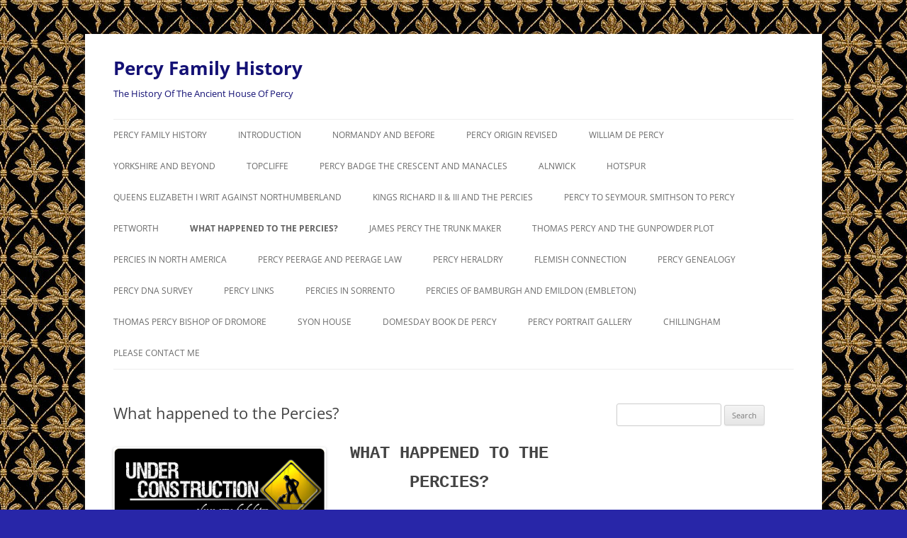

--- FILE ---
content_type: text/html; charset=UTF-8
request_url: https://percyfamilyhistory.com/?page_id=37
body_size: 10940
content:
<!DOCTYPE html>
<html lang="en-US">
<head>
<meta charset="UTF-8" />
<meta name="viewport" content="width=device-width, initial-scale=1.0" />
<title>What happened to the Percies? | Percy Family History</title>
<link rel="profile" href="https://gmpg.org/xfn/11" />
<link rel="pingback" href="https://percyfamilyhistory.com/xmlrpc.php">
<meta name='robots' content='max-image-preview:large' />
<link rel="alternate" type="application/rss+xml" title="Percy Family History &raquo; Feed" href="https://percyfamilyhistory.com/?feed=rss2" />
<link rel="alternate" type="application/rss+xml" title="Percy Family History &raquo; Comments Feed" href="https://percyfamilyhistory.com/?feed=comments-rss2" />
<link rel="alternate" title="oEmbed (JSON)" type="application/json+oembed" href="https://percyfamilyhistory.com/index.php?rest_route=%2Foembed%2F1.0%2Fembed&#038;url=https%3A%2F%2Fpercyfamilyhistory.com%2F%3Fpage_id%3D37" />
<link rel="alternate" title="oEmbed (XML)" type="text/xml+oembed" href="https://percyfamilyhistory.com/index.php?rest_route=%2Foembed%2F1.0%2Fembed&#038;url=https%3A%2F%2Fpercyfamilyhistory.com%2F%3Fpage_id%3D37&#038;format=xml" />
<style id='wp-img-auto-sizes-contain-inline-css' type='text/css'>
img:is([sizes=auto i],[sizes^="auto," i]){contain-intrinsic-size:3000px 1500px}
/*# sourceURL=wp-img-auto-sizes-contain-inline-css */
</style>
<style id='wp-emoji-styles-inline-css' type='text/css'>

	img.wp-smiley, img.emoji {
		display: inline !important;
		border: none !important;
		box-shadow: none !important;
		height: 1em !important;
		width: 1em !important;
		margin: 0 0.07em !important;
		vertical-align: -0.1em !important;
		background: none !important;
		padding: 0 !important;
	}
/*# sourceURL=wp-emoji-styles-inline-css */
</style>
<style id='wp-block-library-inline-css' type='text/css'>
:root{--wp-block-synced-color:#7a00df;--wp-block-synced-color--rgb:122,0,223;--wp-bound-block-color:var(--wp-block-synced-color);--wp-editor-canvas-background:#ddd;--wp-admin-theme-color:#007cba;--wp-admin-theme-color--rgb:0,124,186;--wp-admin-theme-color-darker-10:#006ba1;--wp-admin-theme-color-darker-10--rgb:0,107,160.5;--wp-admin-theme-color-darker-20:#005a87;--wp-admin-theme-color-darker-20--rgb:0,90,135;--wp-admin-border-width-focus:2px}@media (min-resolution:192dpi){:root{--wp-admin-border-width-focus:1.5px}}.wp-element-button{cursor:pointer}:root .has-very-light-gray-background-color{background-color:#eee}:root .has-very-dark-gray-background-color{background-color:#313131}:root .has-very-light-gray-color{color:#eee}:root .has-very-dark-gray-color{color:#313131}:root .has-vivid-green-cyan-to-vivid-cyan-blue-gradient-background{background:linear-gradient(135deg,#00d084,#0693e3)}:root .has-purple-crush-gradient-background{background:linear-gradient(135deg,#34e2e4,#4721fb 50%,#ab1dfe)}:root .has-hazy-dawn-gradient-background{background:linear-gradient(135deg,#faaca8,#dad0ec)}:root .has-subdued-olive-gradient-background{background:linear-gradient(135deg,#fafae1,#67a671)}:root .has-atomic-cream-gradient-background{background:linear-gradient(135deg,#fdd79a,#004a59)}:root .has-nightshade-gradient-background{background:linear-gradient(135deg,#330968,#31cdcf)}:root .has-midnight-gradient-background{background:linear-gradient(135deg,#020381,#2874fc)}:root{--wp--preset--font-size--normal:16px;--wp--preset--font-size--huge:42px}.has-regular-font-size{font-size:1em}.has-larger-font-size{font-size:2.625em}.has-normal-font-size{font-size:var(--wp--preset--font-size--normal)}.has-huge-font-size{font-size:var(--wp--preset--font-size--huge)}.has-text-align-center{text-align:center}.has-text-align-left{text-align:left}.has-text-align-right{text-align:right}.has-fit-text{white-space:nowrap!important}#end-resizable-editor-section{display:none}.aligncenter{clear:both}.items-justified-left{justify-content:flex-start}.items-justified-center{justify-content:center}.items-justified-right{justify-content:flex-end}.items-justified-space-between{justify-content:space-between}.screen-reader-text{border:0;clip-path:inset(50%);height:1px;margin:-1px;overflow:hidden;padding:0;position:absolute;width:1px;word-wrap:normal!important}.screen-reader-text:focus{background-color:#ddd;clip-path:none;color:#444;display:block;font-size:1em;height:auto;left:5px;line-height:normal;padding:15px 23px 14px;text-decoration:none;top:5px;width:auto;z-index:100000}html :where(.has-border-color){border-style:solid}html :where([style*=border-top-color]){border-top-style:solid}html :where([style*=border-right-color]){border-right-style:solid}html :where([style*=border-bottom-color]){border-bottom-style:solid}html :where([style*=border-left-color]){border-left-style:solid}html :where([style*=border-width]){border-style:solid}html :where([style*=border-top-width]){border-top-style:solid}html :where([style*=border-right-width]){border-right-style:solid}html :where([style*=border-bottom-width]){border-bottom-style:solid}html :where([style*=border-left-width]){border-left-style:solid}html :where(img[class*=wp-image-]){height:auto;max-width:100%}:where(figure){margin:0 0 1em}html :where(.is-position-sticky){--wp-admin--admin-bar--position-offset:var(--wp-admin--admin-bar--height,0px)}@media screen and (max-width:600px){html :where(.is-position-sticky){--wp-admin--admin-bar--position-offset:0px}}

/*# sourceURL=wp-block-library-inline-css */
</style><style id='global-styles-inline-css' type='text/css'>
:root{--wp--preset--aspect-ratio--square: 1;--wp--preset--aspect-ratio--4-3: 4/3;--wp--preset--aspect-ratio--3-4: 3/4;--wp--preset--aspect-ratio--3-2: 3/2;--wp--preset--aspect-ratio--2-3: 2/3;--wp--preset--aspect-ratio--16-9: 16/9;--wp--preset--aspect-ratio--9-16: 9/16;--wp--preset--color--black: #000000;--wp--preset--color--cyan-bluish-gray: #abb8c3;--wp--preset--color--white: #fff;--wp--preset--color--pale-pink: #f78da7;--wp--preset--color--vivid-red: #cf2e2e;--wp--preset--color--luminous-vivid-orange: #ff6900;--wp--preset--color--luminous-vivid-amber: #fcb900;--wp--preset--color--light-green-cyan: #7bdcb5;--wp--preset--color--vivid-green-cyan: #00d084;--wp--preset--color--pale-cyan-blue: #8ed1fc;--wp--preset--color--vivid-cyan-blue: #0693e3;--wp--preset--color--vivid-purple: #9b51e0;--wp--preset--color--blue: #21759b;--wp--preset--color--dark-gray: #444;--wp--preset--color--medium-gray: #9f9f9f;--wp--preset--color--light-gray: #e6e6e6;--wp--preset--gradient--vivid-cyan-blue-to-vivid-purple: linear-gradient(135deg,rgb(6,147,227) 0%,rgb(155,81,224) 100%);--wp--preset--gradient--light-green-cyan-to-vivid-green-cyan: linear-gradient(135deg,rgb(122,220,180) 0%,rgb(0,208,130) 100%);--wp--preset--gradient--luminous-vivid-amber-to-luminous-vivid-orange: linear-gradient(135deg,rgb(252,185,0) 0%,rgb(255,105,0) 100%);--wp--preset--gradient--luminous-vivid-orange-to-vivid-red: linear-gradient(135deg,rgb(255,105,0) 0%,rgb(207,46,46) 100%);--wp--preset--gradient--very-light-gray-to-cyan-bluish-gray: linear-gradient(135deg,rgb(238,238,238) 0%,rgb(169,184,195) 100%);--wp--preset--gradient--cool-to-warm-spectrum: linear-gradient(135deg,rgb(74,234,220) 0%,rgb(151,120,209) 20%,rgb(207,42,186) 40%,rgb(238,44,130) 60%,rgb(251,105,98) 80%,rgb(254,248,76) 100%);--wp--preset--gradient--blush-light-purple: linear-gradient(135deg,rgb(255,206,236) 0%,rgb(152,150,240) 100%);--wp--preset--gradient--blush-bordeaux: linear-gradient(135deg,rgb(254,205,165) 0%,rgb(254,45,45) 50%,rgb(107,0,62) 100%);--wp--preset--gradient--luminous-dusk: linear-gradient(135deg,rgb(255,203,112) 0%,rgb(199,81,192) 50%,rgb(65,88,208) 100%);--wp--preset--gradient--pale-ocean: linear-gradient(135deg,rgb(255,245,203) 0%,rgb(182,227,212) 50%,rgb(51,167,181) 100%);--wp--preset--gradient--electric-grass: linear-gradient(135deg,rgb(202,248,128) 0%,rgb(113,206,126) 100%);--wp--preset--gradient--midnight: linear-gradient(135deg,rgb(2,3,129) 0%,rgb(40,116,252) 100%);--wp--preset--font-size--small: 13px;--wp--preset--font-size--medium: 20px;--wp--preset--font-size--large: 36px;--wp--preset--font-size--x-large: 42px;--wp--preset--spacing--20: 0.44rem;--wp--preset--spacing--30: 0.67rem;--wp--preset--spacing--40: 1rem;--wp--preset--spacing--50: 1.5rem;--wp--preset--spacing--60: 2.25rem;--wp--preset--spacing--70: 3.38rem;--wp--preset--spacing--80: 5.06rem;--wp--preset--shadow--natural: 6px 6px 9px rgba(0, 0, 0, 0.2);--wp--preset--shadow--deep: 12px 12px 50px rgba(0, 0, 0, 0.4);--wp--preset--shadow--sharp: 6px 6px 0px rgba(0, 0, 0, 0.2);--wp--preset--shadow--outlined: 6px 6px 0px -3px rgb(255, 255, 255), 6px 6px rgb(0, 0, 0);--wp--preset--shadow--crisp: 6px 6px 0px rgb(0, 0, 0);}:where(.is-layout-flex){gap: 0.5em;}:where(.is-layout-grid){gap: 0.5em;}body .is-layout-flex{display: flex;}.is-layout-flex{flex-wrap: wrap;align-items: center;}.is-layout-flex > :is(*, div){margin: 0;}body .is-layout-grid{display: grid;}.is-layout-grid > :is(*, div){margin: 0;}:where(.wp-block-columns.is-layout-flex){gap: 2em;}:where(.wp-block-columns.is-layout-grid){gap: 2em;}:where(.wp-block-post-template.is-layout-flex){gap: 1.25em;}:where(.wp-block-post-template.is-layout-grid){gap: 1.25em;}.has-black-color{color: var(--wp--preset--color--black) !important;}.has-cyan-bluish-gray-color{color: var(--wp--preset--color--cyan-bluish-gray) !important;}.has-white-color{color: var(--wp--preset--color--white) !important;}.has-pale-pink-color{color: var(--wp--preset--color--pale-pink) !important;}.has-vivid-red-color{color: var(--wp--preset--color--vivid-red) !important;}.has-luminous-vivid-orange-color{color: var(--wp--preset--color--luminous-vivid-orange) !important;}.has-luminous-vivid-amber-color{color: var(--wp--preset--color--luminous-vivid-amber) !important;}.has-light-green-cyan-color{color: var(--wp--preset--color--light-green-cyan) !important;}.has-vivid-green-cyan-color{color: var(--wp--preset--color--vivid-green-cyan) !important;}.has-pale-cyan-blue-color{color: var(--wp--preset--color--pale-cyan-blue) !important;}.has-vivid-cyan-blue-color{color: var(--wp--preset--color--vivid-cyan-blue) !important;}.has-vivid-purple-color{color: var(--wp--preset--color--vivid-purple) !important;}.has-black-background-color{background-color: var(--wp--preset--color--black) !important;}.has-cyan-bluish-gray-background-color{background-color: var(--wp--preset--color--cyan-bluish-gray) !important;}.has-white-background-color{background-color: var(--wp--preset--color--white) !important;}.has-pale-pink-background-color{background-color: var(--wp--preset--color--pale-pink) !important;}.has-vivid-red-background-color{background-color: var(--wp--preset--color--vivid-red) !important;}.has-luminous-vivid-orange-background-color{background-color: var(--wp--preset--color--luminous-vivid-orange) !important;}.has-luminous-vivid-amber-background-color{background-color: var(--wp--preset--color--luminous-vivid-amber) !important;}.has-light-green-cyan-background-color{background-color: var(--wp--preset--color--light-green-cyan) !important;}.has-vivid-green-cyan-background-color{background-color: var(--wp--preset--color--vivid-green-cyan) !important;}.has-pale-cyan-blue-background-color{background-color: var(--wp--preset--color--pale-cyan-blue) !important;}.has-vivid-cyan-blue-background-color{background-color: var(--wp--preset--color--vivid-cyan-blue) !important;}.has-vivid-purple-background-color{background-color: var(--wp--preset--color--vivid-purple) !important;}.has-black-border-color{border-color: var(--wp--preset--color--black) !important;}.has-cyan-bluish-gray-border-color{border-color: var(--wp--preset--color--cyan-bluish-gray) !important;}.has-white-border-color{border-color: var(--wp--preset--color--white) !important;}.has-pale-pink-border-color{border-color: var(--wp--preset--color--pale-pink) !important;}.has-vivid-red-border-color{border-color: var(--wp--preset--color--vivid-red) !important;}.has-luminous-vivid-orange-border-color{border-color: var(--wp--preset--color--luminous-vivid-orange) !important;}.has-luminous-vivid-amber-border-color{border-color: var(--wp--preset--color--luminous-vivid-amber) !important;}.has-light-green-cyan-border-color{border-color: var(--wp--preset--color--light-green-cyan) !important;}.has-vivid-green-cyan-border-color{border-color: var(--wp--preset--color--vivid-green-cyan) !important;}.has-pale-cyan-blue-border-color{border-color: var(--wp--preset--color--pale-cyan-blue) !important;}.has-vivid-cyan-blue-border-color{border-color: var(--wp--preset--color--vivid-cyan-blue) !important;}.has-vivid-purple-border-color{border-color: var(--wp--preset--color--vivid-purple) !important;}.has-vivid-cyan-blue-to-vivid-purple-gradient-background{background: var(--wp--preset--gradient--vivid-cyan-blue-to-vivid-purple) !important;}.has-light-green-cyan-to-vivid-green-cyan-gradient-background{background: var(--wp--preset--gradient--light-green-cyan-to-vivid-green-cyan) !important;}.has-luminous-vivid-amber-to-luminous-vivid-orange-gradient-background{background: var(--wp--preset--gradient--luminous-vivid-amber-to-luminous-vivid-orange) !important;}.has-luminous-vivid-orange-to-vivid-red-gradient-background{background: var(--wp--preset--gradient--luminous-vivid-orange-to-vivid-red) !important;}.has-very-light-gray-to-cyan-bluish-gray-gradient-background{background: var(--wp--preset--gradient--very-light-gray-to-cyan-bluish-gray) !important;}.has-cool-to-warm-spectrum-gradient-background{background: var(--wp--preset--gradient--cool-to-warm-spectrum) !important;}.has-blush-light-purple-gradient-background{background: var(--wp--preset--gradient--blush-light-purple) !important;}.has-blush-bordeaux-gradient-background{background: var(--wp--preset--gradient--blush-bordeaux) !important;}.has-luminous-dusk-gradient-background{background: var(--wp--preset--gradient--luminous-dusk) !important;}.has-pale-ocean-gradient-background{background: var(--wp--preset--gradient--pale-ocean) !important;}.has-electric-grass-gradient-background{background: var(--wp--preset--gradient--electric-grass) !important;}.has-midnight-gradient-background{background: var(--wp--preset--gradient--midnight) !important;}.has-small-font-size{font-size: var(--wp--preset--font-size--small) !important;}.has-medium-font-size{font-size: var(--wp--preset--font-size--medium) !important;}.has-large-font-size{font-size: var(--wp--preset--font-size--large) !important;}.has-x-large-font-size{font-size: var(--wp--preset--font-size--x-large) !important;}
/*# sourceURL=global-styles-inline-css */
</style>

<style id='classic-theme-styles-inline-css' type='text/css'>
/*! This file is auto-generated */
.wp-block-button__link{color:#fff;background-color:#32373c;border-radius:9999px;box-shadow:none;text-decoration:none;padding:calc(.667em + 2px) calc(1.333em + 2px);font-size:1.125em}.wp-block-file__button{background:#32373c;color:#fff;text-decoration:none}
/*# sourceURL=/wp-includes/css/classic-themes.min.css */
</style>
<link rel='stylesheet' id='twentytwelve-fonts-css' href='https://percyfamilyhistory.com/wp-content/themes/twentytwelve/fonts/font-open-sans.css?ver=20230328' type='text/css' media='all' />
<link rel='stylesheet' id='twentytwelve-style-css' href='https://percyfamilyhistory.com/wp-content/themes/twentytwelve/style.css?ver=20251202' type='text/css' media='all' />
<link rel='stylesheet' id='twentytwelve-block-style-css' href='https://percyfamilyhistory.com/wp-content/themes/twentytwelve/css/blocks.css?ver=20251031' type='text/css' media='all' />
<script type="text/javascript" src="https://percyfamilyhistory.com/wp-includes/js/jquery/jquery.min.js?ver=3.7.1" id="jquery-core-js"></script>
<script type="text/javascript" src="https://percyfamilyhistory.com/wp-includes/js/jquery/jquery-migrate.min.js?ver=3.4.1" id="jquery-migrate-js"></script>
<script type="text/javascript" src="https://percyfamilyhistory.com/wp-content/themes/twentytwelve/js/navigation.js?ver=20250303" id="twentytwelve-navigation-js" defer="defer" data-wp-strategy="defer"></script>
<link rel="https://api.w.org/" href="https://percyfamilyhistory.com/index.php?rest_route=/" /><link rel="alternate" title="JSON" type="application/json" href="https://percyfamilyhistory.com/index.php?rest_route=/wp/v2/pages/37" /><link rel="EditURI" type="application/rsd+xml" title="RSD" href="https://percyfamilyhistory.com/xmlrpc.php?rsd" />
<meta name="generator" content="WordPress 6.9" />
<link rel="canonical" href="https://percyfamilyhistory.com/?page_id=37" />
<link rel='shortlink' href='https://percyfamilyhistory.com/?p=37' />
	<style type="text/css" id="twentytwelve-header-css">
			.site-header h1 a,
		.site-header h2 {
			color: #141175;
		}
		</style>
	<style type="text/css" id="custom-background-css">
body.custom-background { background-color: #2826a8; background-image: url("https://www.percyfamilyhistory.com/wp-content/uploads/2014/12/PBG2.jpg"); background-position: center top; background-size: auto; background-repeat: repeat; background-attachment: fixed; }
</style>
	</head>

<body class="wp-singular page-template-default page page-id-37 custom-background wp-embed-responsive wp-theme-twentytwelve custom-font-enabled single-author">
<div id="page" class="hfeed site">
	<a class="screen-reader-text skip-link" href="#content">Skip to content</a>
	<header id="masthead" class="site-header">
		<hgroup>
							<h1 class="site-title"><a href="https://percyfamilyhistory.com/" rel="home" >Percy Family History</a></h1>
								<h2 class="site-description">The History Of The Ancient House Of Percy</h2>
					</hgroup>

		<nav id="site-navigation" class="main-navigation">
			<button class="menu-toggle">Menu</button>
			<div class="menu-percy-family-history-container"><ul id="menu-percy-family-history" class="nav-menu"><li id="menu-item-115" class="menu-item menu-item-type-post_type menu-item-object-page menu-item-115"><a href="https://percyfamilyhistory.com/?page_id=46">Percy Family History</a></li>
<li id="menu-item-118" class="menu-item menu-item-type-post_type menu-item-object-page menu-item-118"><a href="https://percyfamilyhistory.com/?page_id=19">Introduction</a></li>
<li id="menu-item-122" class="menu-item menu-item-type-post_type menu-item-object-page menu-item-122"><a href="https://percyfamilyhistory.com/?page_id=21">Normandy and Before</a></li>
<li id="menu-item-745" class="menu-item menu-item-type-post_type menu-item-object-page menu-item-745"><a href="https://percyfamilyhistory.com/?page_id=744">Percy Origin Revised</a></li>
<li id="menu-item-529" class="menu-item menu-item-type-post_type menu-item-object-page menu-item-529"><a href="https://percyfamilyhistory.com/?page_id=528">William de Percy</a></li>
<li id="menu-item-123" class="menu-item menu-item-type-post_type menu-item-object-page menu-item-123"><a href="https://percyfamilyhistory.com/?page_id=27">Yorkshire and Beyond</a></li>
<li id="menu-item-752" class="menu-item menu-item-type-post_type menu-item-object-page menu-item-752"><a href="https://percyfamilyhistory.com/?page_id=751">Topcliffe</a></li>
<li id="menu-item-334" class="menu-item menu-item-type-post_type menu-item-object-page menu-item-334"><a href="https://percyfamilyhistory.com/?page_id=333">Percy Badge The Crescent and Manacles</a></li>
<li id="menu-item-124" class="menu-item menu-item-type-post_type menu-item-object-page menu-item-124"><a href="https://percyfamilyhistory.com/?page_id=30">Alnwick</a></li>
<li id="menu-item-275" class="menu-item menu-item-type-post_type menu-item-object-page menu-item-275"><a href="https://percyfamilyhistory.com/?page_id=274">Hotspur</a></li>
<li id="menu-item-141" class="menu-item menu-item-type-post_type menu-item-object-page menu-item-141"><a href="https://percyfamilyhistory.com/?page_id=104">Queens Elizabeth I Writ Against Northumberland</a></li>
<li id="menu-item-330" class="menu-item menu-item-type-post_type menu-item-object-page menu-item-330"><a href="https://percyfamilyhistory.com/?page_id=329">Kings Richard II &#038; III and The Percies</a></li>
<li id="menu-item-126" class="menu-item menu-item-type-post_type menu-item-object-page menu-item-126"><a href="https://percyfamilyhistory.com/?page_id=34">Percy to Seymour. Smithson to Percy</a></li>
<li id="menu-item-128" class="menu-item menu-item-type-post_type menu-item-object-page menu-item-128"><a href="https://percyfamilyhistory.com/?page_id=107">Petworth</a></li>
<li id="menu-item-127" class="menu-item menu-item-type-post_type menu-item-object-page current-menu-item page_item page-item-37 current_page_item menu-item-127"><a href="https://percyfamilyhistory.com/?page_id=37" aria-current="page">What happened to the Percies?</a></li>
<li id="menu-item-129" class="menu-item menu-item-type-post_type menu-item-object-page menu-item-129"><a href="https://percyfamilyhistory.com/?page_id=101">James Percy The Trunk Maker</a></li>
<li id="menu-item-156" class="menu-item menu-item-type-post_type menu-item-object-page menu-item-156"><a href="https://percyfamilyhistory.com/?page_id=155">Thomas Percy and The Gunpowder Plot</a></li>
<li id="menu-item-149" class="menu-item menu-item-type-post_type menu-item-object-page menu-item-149"><a href="https://percyfamilyhistory.com/?page_id=148">Percies In North America</a></li>
<li id="menu-item-158" class="menu-item menu-item-type-post_type menu-item-object-page menu-item-158"><a href="https://percyfamilyhistory.com/?page_id=99">Percy Peerage and Peerage Law</a></li>
<li id="menu-item-170" class="menu-item menu-item-type-post_type menu-item-object-page menu-item-170"><a href="https://percyfamilyhistory.com/?page_id=97">Percy Heraldry</a></li>
<li id="menu-item-774" class="menu-item menu-item-type-post_type menu-item-object-page menu-item-774"><a href="https://percyfamilyhistory.com/?page_id=773">Flemish Connection</a></li>
<li id="menu-item-159" class="menu-item menu-item-type-post_type menu-item-object-page menu-item-159"><a href="https://percyfamilyhistory.com/?page_id=112">Percy Genealogy</a></li>
<li id="menu-item-169" class="menu-item menu-item-type-post_type menu-item-object-page menu-item-169"><a href="https://percyfamilyhistory.com/?page_id=49">Percy DNA survey</a></li>
<li id="menu-item-160" class="menu-item menu-item-type-post_type menu-item-object-page menu-item-160"><a href="https://percyfamilyhistory.com/?page_id=110">Percy Links</a></li>
<li id="menu-item-748" class="menu-item menu-item-type-post_type menu-item-object-page menu-item-748"><a href="https://percyfamilyhistory.com/?page_id=747">Percies In Sorrento</a></li>
<li id="menu-item-325" class="menu-item menu-item-type-post_type menu-item-object-page menu-item-325"><a href="https://percyfamilyhistory.com/?page_id=324">Percies Of Bamburgh and Emildon (Embleton)</a></li>
<li id="menu-item-629" class="menu-item menu-item-type-post_type menu-item-object-page menu-item-629"><a href="https://percyfamilyhistory.com/?page_id=628">Thomas Percy Bishop Of Dromore</a></li>
<li id="menu-item-535" class="menu-item menu-item-type-post_type menu-item-object-page menu-item-535"><a href="https://percyfamilyhistory.com/?page_id=534">Syon House</a></li>
<li id="menu-item-606" class="menu-item menu-item-type-post_type menu-item-object-page menu-item-606"><a href="https://percyfamilyhistory.com/?page_id=605">Domesday Book de Percy</a></li>
<li id="menu-item-651" class="menu-item menu-item-type-post_type menu-item-object-page menu-item-651"><a href="https://percyfamilyhistory.com/?page_id=650">Percy Portrait Gallery</a></li>
<li id="menu-item-719" class="menu-item menu-item-type-post_type menu-item-object-page menu-item-719"><a href="https://percyfamilyhistory.com/?page_id=718">Chillingham</a></li>
<li id="menu-item-172" class="menu-item menu-item-type-post_type menu-item-object-page menu-item-172"><a href="https://percyfamilyhistory.com/?page_id=167">Please Contact Me</a></li>
</ul></div>		</nav><!-- #site-navigation -->

			</header><!-- #masthead -->

	<div id="main" class="wrapper">

	<div id="primary" class="site-content">
		<div id="content" role="main">

							
	<article id="post-37" class="post-37 page type-page status-publish hentry">
		<header class="entry-header">
													<h1 class="entry-title">What happened to the Percies?</h1>
		</header>

		<div class="entry-content">
			<p style="text-align: left;" align="CENTER"><a href="http://www.percyfamilyhistory.com/wp-content/uploads/2014/11/Under_Construction_Sign.png"><img fetchpriority="high" decoding="async" class="alignleft wp-image-369 size-medium" src="http://www.percyfamilyhistory.com/wp-content/uploads/2014/11/Under_Construction_Sign-300x180.png" alt="" width="300" height="180" srcset="https://percyfamilyhistory.com/wp-content/uploads/2014/11/Under_Construction_Sign-300x180.png 300w, https://percyfamilyhistory.com/wp-content/uploads/2014/11/Under_Construction_Sign.png 500w" sizes="(max-width: 300px) 100vw, 300px" /></a></p>
<p align="CENTER"><b><span style="font-family: 'Courier New'; font-size: x-large;">WHAT HAPPENED TO THE PERCIES?</span></b></p>
<hr />
<p><strong><span style="font-family: 'Courier New';">The current Duke of Northumberland, Ralph Percy is the uncrowned King of Northumberland. He lives in an impregnable, grey austere medieval fortress, Alnwick Castle, which was built in 1100 and has been the home of his ancestors since 1309; his estate covers 98,000 acres with 3500 separate tenancies and is one of the best run in the country.</span></strong></p>
<p><strong><span style="font-family: 'Courier New';">His Graces immediate ancestors include the Duke of Sutherland, the Duke of Hamilton and the Duke of Buccleuch. His great grandfather was Duke of Richmond and his great great grandfather was Duke of Argyle. But more than all of this, Ralph Percy is the head of the Percys a family that can trace its ancestry back to Normandy and Northern France well before the events of 1066 took place. The Percy&#8217;s gave us amongst others Hotspur, immortalised by Shakespeare and the Blessed Thomas Percy, beheaded by Elizabeth I and the infamous Thomas Percy who was so inextricably linked to the infamous <i>&#8216;GUN POWDER PLOT&#8217;.</i></span></strong></p>
<p><strong><span style="font-family: 'Courier New';">Who were the Percy&#8217;s?</span></strong></p>
<p><strong><span style="font-family: 'Courier New';">What has been previously written and published about the origins of the Percy&#8217;s, says they were a Viking/Norman family descended from Mainfred, the Danish Chieftain who settled in Normandy before 886 as has been described wherein there is an essence of fact.<br />
</span></strong></p>
<p><strong><span style="font-family: 'courier new', courier;">What is true, is that the family&#8217;s chief seat was at a place called Perci in Normandy and according to custom they took their name from their property. The history of this great family prior to this is reflected in what is now known of their heraldry and DNA which all points toward their existence before they came to Normandy to the town of Lille near Bethune in Flanders.</span></strong></p>
<p><strong><span style="font-family: 'Courier New';">The first member of the Percy family to come to England was Alan de Percy well before 1066. The next to arrive was William de Percy a son of Alan (1030 &#8211; 1096), and an intimate friend of William the Conquerer; he came to England in 1067 and was known as<i> &#8216;Algersnons&#8217;</i> due to his wearing of whiskers &#8211; a beard. This William de Percy or <i>&#8216;Algersnons&#8217;</i> established himself in the North of England immediately, and by the time Domesday Book was compiled, he was listed as being Lord of over 100 manors. His descendants bore the title Baron Percy.</span></strong></p>
<p><strong><span style="font-family: 'Courier New';">It is an illustrious pedigree, second to none. Only one thing is wrong! The current Duke of Northumberland and recipient of the family&#8217;s ancient titles is not a Percy at all. His surname and that of his ancestors should be Smithson.</span></strong></p>
<p><strong><span style="font-family: 'Courier New';">In the early 17th century the 10th Earl of Northumberland Algernon Percy played a prominate part in the restoration of the Monarchy. He married twice; first to a daughter of the Cecil family, in spite of his father’s deep disapproval, who said that <i>&#8216;the blood of a Percy would not mix with the blood of a Cecil if you poured it on a dish&#8217;</i>. That may have well been the case, but the trouble was it appeared that there was very little Percy blood left, and something had to be done. The marriage produced five daughters, and the wife died. His second wife was a daughter of the Howards and this marriage produced one son the 11th Earl who had in turn one son who died in infancy. With that child the Percy&#8217;s apparently came to an end as no effort was made to locate any other living cadet branches of the family to find any direct male descendants of William with the whiskers. (see James Percy the Trunckmaker case!). All that was left it seemed was one Daughter the Lady Elizabeth Percy, who became the loneliest and richest heiress in the country when her father died while in Italy in 1670 at the age of twenty five. As a mere infant of four years she was to carry the heavy burden and responsibilities of the family&#8217;s vast estates. The Earldom of Northumberland and the Barony of Percy were now it seems wrongly deemed to be extinct, and it looked like the ancient family of Percy would die with her. She was the most eligible heiress in England, and as a result the poor girl was married three times before her sixteenth birthday due to the untiring work and manipulations of her dowager Mother. </span></strong></p>
<p><strong><span style="font-family: 'Courier New';">To understand how the modern duke of Northumberland can tell himself a Percy when the Percy line apparently became extinct in 1670, one must examine with intrigue the complicated series of accidents, designs and machinations involving the descendants of Lady Elizabeth Percy. Elizabeth nicknamed &#8216;carrots&#8217; due to her red hair was pestered by suitors. Charles II wanted her as a wife for one of his bastard sons, but this time he was unlucky. At the age of twelve, she was made to marry the Earl of Ogle, who died six months later. Her second husband was Thomas Thynne of Longleat, who was murdered by hired assassins in Pall Mall at the behest of another jealous suitor, Count Koningsmark. Twice a widow at the age of sixteen, she finally married in 1682 that preposterous &#8220;Proud&#8221; Duke of Somerset. It is not even possible to say that she lived happily ever after, since life, as the Duchess of Somerset, the consort of a mad over bearing tyrant, cannot have been pleasant. She died in 1722, and all her Percy estates against the direct wishes of her ancestors somehow became vested in the dukedom of Somerset. Immediately their son Algernon Seymour was created Baron Percy to protect the families’ inheritance.</span></strong></p>
<p><strong><span style="font-family: 'Courier New';">Algernon married and produced a son and daughter. The son was Lord Beauchamp, heir to the dukedom of Somerset and eventual heir to the Percy properties including Alnwick Castle, would, in the normal course, pass down with the dukedom of Somerset. The daughter was Elizabeth Seymour, who in 1740 made a marriage of significance.</span></strong></p>
<p><strong><span style="font-family: 'Courier New';">Elizabeth Seymour&#8217;s husband was a Yorkshire squire, Sir Hugh Smithson, Bart. She was thereupon known as Lady Betty Smithson, and for her next four years there was no reason to imagine that their status would change as he was no heir to any title. Then in 1744 Lady Betty&#8217;s brother Lord Beauchamp suddenly died, an event, which threw all the related families into disarray. It meant the eventual end of that line of Seymours, and it made Lady Betty sole heiress to some of the Seymour estates, and to all the Percy estates of her grandmother. It also made Sir Hugh Smithson a very important man indeed.</span></strong></p>
<p><strong><span style="font-family: 'Courier New';">The fate of the Seymour&#8217;s, the Percy&#8217;s and the Smithson&#8217;s was settled in a kaleidoscope of events between 1748 and 1750. First, the Proud Duke of Somerset died, and was succeeded as 7th Duke by his son Algernon, Lady Betty&#8217;s father. In 1749, the 7th Duke of Somerset was wrongly made 1st Earl of Northumberland of a new creation. He had no legitimate male heirs, so a most unusual stipulation was included in the patent of creation, according to which the title and Percy estates (including Alnwick Castle) should pass at his death to his son in law Smithson, and subsequently to Smithsons heirs by the body of Lady Betty. In 1750 the 7th Duke of Somerset died. The Dukedom passed to a very distant kinsman (ancestor to the present Duke of Somerset), and the new Earldom of Northumberland passed to Sir Hugh Smithson, who promptly assumed the name and arms of Percy by an act of Parliament.</span></strong></p>
<p><strong><span style="font-family: 'Courier New';">Almost a century had passed since the last Percy Earl of Northumberland had died, well beyond the memory of those alive in 1750. Smithson had married not a Percy, but a Seymour, great grand daughter of the apparently lone male survivor of the last Percy Earl. That he should now become a Percy was altogether an amazing piece of fantastic invention.</span></strong></p>
<p><strong><span style="font-family: 'Courier New';">The Smithsons were themselves a modest but ancient Yorkshire family. In Domesday Book there is listed a certain Malgrun de Smethton, from whom there is clear descent through to Sir Hugh. But this was little compared to the majesty of Alnwick Castle and the riches that came from the ownership of several thousand acres. Unfortunately the signs are that Smithsons sudden elevation to the highest ranks went straight to his head.</span></strong></p>
<p><strong><span style="font-family: 'Courier New';">To be Earl of Northumberland was not enough for his vanity, although it had satisfied generations of the real Percys. He was proposed as Lord chamberlain, but the Marquis of Hertford was appointed instead. Northumberland demanded some sort of advancement by way of compensation, and when a Marquessate was suggested, he insisted that he have a Dukedom. The King, George III somehow agreed! So Sir Hugh Smithson became the 1st Duke of Northumberland and Earl Percy in 1766, and Viscount Lovaine of Alnwick in 1784. He is the direct ancestor of the present Duke.</span></strong></p>
<p><span style="font-family: 'Courier New';"><strong>The only inconvenience, which might upset matters, would be the sudden appearance of a genuine Percy heir. They were not wanting but one claimant James Percy, had pressed his rights for twenty years immediately after the death of Josceline the last Earl of Northumberland in 1670. He was a trunk maker and wanted to be an earl so he petitioned the House of Lords. He failed miserably due to the unending and ruthlessley determined dowager Duchess, Elizabeths Mother. James Percy was eventually made to wear a sign around his neck proclaiming him <em>&#8220;The impudent pretender to the ancient title of Earldom of Northumberland&#8221;</em></strong>.</span></p>
					</div><!-- .entry-content -->
		<footer class="entry-meta">
					</footer><!-- .entry-meta -->
	</article><!-- #post -->
				
<div id="comments" class="comments-area">

	
	
	
</div><!-- #comments .comments-area -->
			
		</div><!-- #content -->
	</div><!-- #primary -->


			<div id="secondary" class="widget-area" role="complementary">
			<aside id="search-2" class="widget widget_search"><form role="search" method="get" id="searchform" class="searchform" action="https://percyfamilyhistory.com/">
				<div>
					<label class="screen-reader-text" for="s">Search for:</label>
					<input type="text" value="" name="s" id="s" />
					<input type="submit" id="searchsubmit" value="Search" />
				</div>
			</form></aside>		</div><!-- #secondary -->
		</div><!-- #main .wrapper -->
	<footer id="colophon" role="contentinfo">
		<div class="site-info">
									<a href="https://wordpress.org/" class="imprint" title="Semantic Personal Publishing Platform">
				Proudly powered by WordPress			</a>
		</div><!-- .site-info -->
	</footer><!-- #colophon -->
</div><!-- #page -->

<script id="wp-emoji-settings" type="application/json">
{"baseUrl":"https://s.w.org/images/core/emoji/17.0.2/72x72/","ext":".png","svgUrl":"https://s.w.org/images/core/emoji/17.0.2/svg/","svgExt":".svg","source":{"concatemoji":"https://percyfamilyhistory.com/wp-includes/js/wp-emoji-release.min.js?ver=6.9"}}
</script>
<script type="module">
/* <![CDATA[ */
/*! This file is auto-generated */
const a=JSON.parse(document.getElementById("wp-emoji-settings").textContent),o=(window._wpemojiSettings=a,"wpEmojiSettingsSupports"),s=["flag","emoji"];function i(e){try{var t={supportTests:e,timestamp:(new Date).valueOf()};sessionStorage.setItem(o,JSON.stringify(t))}catch(e){}}function c(e,t,n){e.clearRect(0,0,e.canvas.width,e.canvas.height),e.fillText(t,0,0);t=new Uint32Array(e.getImageData(0,0,e.canvas.width,e.canvas.height).data);e.clearRect(0,0,e.canvas.width,e.canvas.height),e.fillText(n,0,0);const a=new Uint32Array(e.getImageData(0,0,e.canvas.width,e.canvas.height).data);return t.every((e,t)=>e===a[t])}function p(e,t){e.clearRect(0,0,e.canvas.width,e.canvas.height),e.fillText(t,0,0);var n=e.getImageData(16,16,1,1);for(let e=0;e<n.data.length;e++)if(0!==n.data[e])return!1;return!0}function u(e,t,n,a){switch(t){case"flag":return n(e,"\ud83c\udff3\ufe0f\u200d\u26a7\ufe0f","\ud83c\udff3\ufe0f\u200b\u26a7\ufe0f")?!1:!n(e,"\ud83c\udde8\ud83c\uddf6","\ud83c\udde8\u200b\ud83c\uddf6")&&!n(e,"\ud83c\udff4\udb40\udc67\udb40\udc62\udb40\udc65\udb40\udc6e\udb40\udc67\udb40\udc7f","\ud83c\udff4\u200b\udb40\udc67\u200b\udb40\udc62\u200b\udb40\udc65\u200b\udb40\udc6e\u200b\udb40\udc67\u200b\udb40\udc7f");case"emoji":return!a(e,"\ud83e\u1fac8")}return!1}function f(e,t,n,a){let r;const o=(r="undefined"!=typeof WorkerGlobalScope&&self instanceof WorkerGlobalScope?new OffscreenCanvas(300,150):document.createElement("canvas")).getContext("2d",{willReadFrequently:!0}),s=(o.textBaseline="top",o.font="600 32px Arial",{});return e.forEach(e=>{s[e]=t(o,e,n,a)}),s}function r(e){var t=document.createElement("script");t.src=e,t.defer=!0,document.head.appendChild(t)}a.supports={everything:!0,everythingExceptFlag:!0},new Promise(t=>{let n=function(){try{var e=JSON.parse(sessionStorage.getItem(o));if("object"==typeof e&&"number"==typeof e.timestamp&&(new Date).valueOf()<e.timestamp+604800&&"object"==typeof e.supportTests)return e.supportTests}catch(e){}return null}();if(!n){if("undefined"!=typeof Worker&&"undefined"!=typeof OffscreenCanvas&&"undefined"!=typeof URL&&URL.createObjectURL&&"undefined"!=typeof Blob)try{var e="postMessage("+f.toString()+"("+[JSON.stringify(s),u.toString(),c.toString(),p.toString()].join(",")+"));",a=new Blob([e],{type:"text/javascript"});const r=new Worker(URL.createObjectURL(a),{name:"wpTestEmojiSupports"});return void(r.onmessage=e=>{i(n=e.data),r.terminate(),t(n)})}catch(e){}i(n=f(s,u,c,p))}t(n)}).then(e=>{for(const n in e)a.supports[n]=e[n],a.supports.everything=a.supports.everything&&a.supports[n],"flag"!==n&&(a.supports.everythingExceptFlag=a.supports.everythingExceptFlag&&a.supports[n]);var t;a.supports.everythingExceptFlag=a.supports.everythingExceptFlag&&!a.supports.flag,a.supports.everything||((t=a.source||{}).concatemoji?r(t.concatemoji):t.wpemoji&&t.twemoji&&(r(t.twemoji),r(t.wpemoji)))});
//# sourceURL=https://percyfamilyhistory.com/wp-includes/js/wp-emoji-loader.min.js
/* ]]> */
</script>
</body>
</html>
